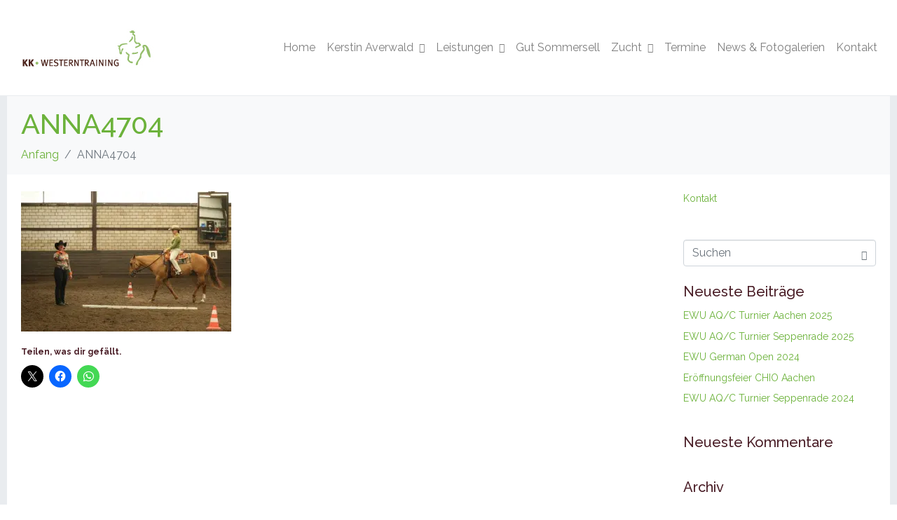

--- FILE ---
content_type: text/html; charset=UTF-8
request_url: https://www.kk-westerntraining.de/anna4704/
body_size: 13489
content:
<!DOCTYPE html><html lang="de"><head >	<meta charset="UTF-8" />
	<meta name="viewport" content="width=device-width, initial-scale=1" />
	<title>ANNA4704 &#8211; KK Westerntraining</title>
<meta name='robots' content='max-image-preview:large' />
<link rel='dns-prefetch' href='//www.kk-westerntraining.de' />
<link rel='dns-prefetch' href='//secure.gravatar.com' />
<link rel='dns-prefetch' href='//stats.wp.com' />
<link rel='dns-prefetch' href='//v0.wordpress.com' />
<link rel='preconnect' href='//i0.wp.com' />
<link rel="alternate" type="application/rss+xml" title="KK Westerntraining &raquo; Feed" href="https://www.kk-westerntraining.de/feed/" />
<link rel="alternate" type="application/rss+xml" title="KK Westerntraining &raquo; Kommentar-Feed" href="https://www.kk-westerntraining.de/comments/feed/" />
<link rel="alternate" type="application/rss+xml" title="KK Westerntraining &raquo; ANNA4704-Kommentar-Feed" href="https://www.kk-westerntraining.de/feed/?attachment_id=547" />
<link rel="alternate" title="oEmbed (JSON)" type="application/json+oembed" href="https://www.kk-westerntraining.de/wp-json/oembed/1.0/embed?url=https%3A%2F%2Fwww.kk-westerntraining.de%2Fanna4704%2F" />
<link rel="alternate" title="oEmbed (XML)" type="text/xml+oembed" href="https://www.kk-westerntraining.de/wp-json/oembed/1.0/embed?url=https%3A%2F%2Fwww.kk-westerntraining.de%2Fanna4704%2F&#038;format=xml" />
<style id='wp-img-auto-sizes-contain-inline-css' type='text/css'>
img:is([sizes=auto i],[sizes^="auto," i]){contain-intrinsic-size:3000px 1500px}
/*# sourceURL=wp-img-auto-sizes-contain-inline-css */
</style>
<link rel='stylesheet' id='font-awesome-5-all-css' href='https://www.kk-westerntraining.de/wp-content/plugins/elementor/assets/lib/font-awesome/css/all.min.css?ver=3.34.1' type='text/css' media='all' />
<link rel='stylesheet' id='font-awesome-4-shim-css' href='https://www.kk-westerntraining.de/wp-content/plugins/elementor/assets/lib/font-awesome/css/v4-shims.min.css?ver=3.34.1' type='text/css' media='all' />
<style id='wp-emoji-styles-inline-css' type='text/css'>

	img.wp-smiley, img.emoji {
		display: inline !important;
		border: none !important;
		box-shadow: none !important;
		height: 1em !important;
		width: 1em !important;
		margin: 0 0.07em !important;
		vertical-align: -0.1em !important;
		background: none !important;
		padding: 0 !important;
	}
/*# sourceURL=wp-emoji-styles-inline-css */
</style>
<link rel='stylesheet' id='wp-block-library-css' href='https://www.kk-westerntraining.de/wp-includes/css/dist/block-library/style.min.css?ver=6.9' type='text/css' media='all' />
<style id='wp-block-library-theme-inline-css' type='text/css'>
.wp-block-audio :where(figcaption){color:#555;font-size:13px;text-align:center}.is-dark-theme .wp-block-audio :where(figcaption){color:#ffffffa6}.wp-block-audio{margin:0 0 1em}.wp-block-code{border:1px solid #ccc;border-radius:4px;font-family:Menlo,Consolas,monaco,monospace;padding:.8em 1em}.wp-block-embed :where(figcaption){color:#555;font-size:13px;text-align:center}.is-dark-theme .wp-block-embed :where(figcaption){color:#ffffffa6}.wp-block-embed{margin:0 0 1em}.blocks-gallery-caption{color:#555;font-size:13px;text-align:center}.is-dark-theme .blocks-gallery-caption{color:#ffffffa6}:root :where(.wp-block-image figcaption){color:#555;font-size:13px;text-align:center}.is-dark-theme :root :where(.wp-block-image figcaption){color:#ffffffa6}.wp-block-image{margin:0 0 1em}.wp-block-pullquote{border-bottom:4px solid;border-top:4px solid;color:currentColor;margin-bottom:1.75em}.wp-block-pullquote :where(cite),.wp-block-pullquote :where(footer),.wp-block-pullquote__citation{color:currentColor;font-size:.8125em;font-style:normal;text-transform:uppercase}.wp-block-quote{border-left:.25em solid;margin:0 0 1.75em;padding-left:1em}.wp-block-quote cite,.wp-block-quote footer{color:currentColor;font-size:.8125em;font-style:normal;position:relative}.wp-block-quote:where(.has-text-align-right){border-left:none;border-right:.25em solid;padding-left:0;padding-right:1em}.wp-block-quote:where(.has-text-align-center){border:none;padding-left:0}.wp-block-quote.is-large,.wp-block-quote.is-style-large,.wp-block-quote:where(.is-style-plain){border:none}.wp-block-search .wp-block-search__label{font-weight:700}.wp-block-search__button{border:1px solid #ccc;padding:.375em .625em}:where(.wp-block-group.has-background){padding:1.25em 2.375em}.wp-block-separator.has-css-opacity{opacity:.4}.wp-block-separator{border:none;border-bottom:2px solid;margin-left:auto;margin-right:auto}.wp-block-separator.has-alpha-channel-opacity{opacity:1}.wp-block-separator:not(.is-style-wide):not(.is-style-dots){width:100px}.wp-block-separator.has-background:not(.is-style-dots){border-bottom:none;height:1px}.wp-block-separator.has-background:not(.is-style-wide):not(.is-style-dots){height:2px}.wp-block-table{margin:0 0 1em}.wp-block-table td,.wp-block-table th{word-break:normal}.wp-block-table :where(figcaption){color:#555;font-size:13px;text-align:center}.is-dark-theme .wp-block-table :where(figcaption){color:#ffffffa6}.wp-block-video :where(figcaption){color:#555;font-size:13px;text-align:center}.is-dark-theme .wp-block-video :where(figcaption){color:#ffffffa6}.wp-block-video{margin:0 0 1em}:root :where(.wp-block-template-part.has-background){margin-bottom:0;margin-top:0;padding:1.25em 2.375em}
/*# sourceURL=/wp-includes/css/dist/block-library/theme.min.css */
</style>
<style id='classic-theme-styles-inline-css' type='text/css'>
/*! This file is auto-generated */
.wp-block-button__link{color:#fff;background-color:#32373c;border-radius:9999px;box-shadow:none;text-decoration:none;padding:calc(.667em + 2px) calc(1.333em + 2px);font-size:1.125em}.wp-block-file__button{background:#32373c;color:#fff;text-decoration:none}
/*# sourceURL=/wp-includes/css/classic-themes.min.css */
</style>
<link rel='stylesheet' id='mediaelement-css' href='https://www.kk-westerntraining.de/wp-includes/js/mediaelement/mediaelementplayer-legacy.min.css?ver=4.2.17' type='text/css' media='all' />
<link rel='stylesheet' id='wp-mediaelement-css' href='https://www.kk-westerntraining.de/wp-includes/js/mediaelement/wp-mediaelement.min.css?ver=6.9' type='text/css' media='all' />
<style id='jetpack-sharing-buttons-style-inline-css' type='text/css'>
.jetpack-sharing-buttons__services-list{display:flex;flex-direction:row;flex-wrap:wrap;gap:0;list-style-type:none;margin:5px;padding:0}.jetpack-sharing-buttons__services-list.has-small-icon-size{font-size:12px}.jetpack-sharing-buttons__services-list.has-normal-icon-size{font-size:16px}.jetpack-sharing-buttons__services-list.has-large-icon-size{font-size:24px}.jetpack-sharing-buttons__services-list.has-huge-icon-size{font-size:36px}@media print{.jetpack-sharing-buttons__services-list{display:none!important}}.editor-styles-wrapper .wp-block-jetpack-sharing-buttons{gap:0;padding-inline-start:0}ul.jetpack-sharing-buttons__services-list.has-background{padding:1.25em 2.375em}
/*# sourceURL=https://www.kk-westerntraining.de/wp-content/plugins/jetpack/_inc/blocks/sharing-buttons/view.css */
</style>
<style id='global-styles-inline-css' type='text/css'>
:root{--wp--preset--aspect-ratio--square: 1;--wp--preset--aspect-ratio--4-3: 4/3;--wp--preset--aspect-ratio--3-4: 3/4;--wp--preset--aspect-ratio--3-2: 3/2;--wp--preset--aspect-ratio--2-3: 2/3;--wp--preset--aspect-ratio--16-9: 16/9;--wp--preset--aspect-ratio--9-16: 9/16;--wp--preset--color--black: #000000;--wp--preset--color--cyan-bluish-gray: #abb8c3;--wp--preset--color--white: #ffffff;--wp--preset--color--pale-pink: #f78da7;--wp--preset--color--vivid-red: #cf2e2e;--wp--preset--color--luminous-vivid-orange: #ff6900;--wp--preset--color--luminous-vivid-amber: #fcb900;--wp--preset--color--light-green-cyan: #7bdcb5;--wp--preset--color--vivid-green-cyan: #00d084;--wp--preset--color--pale-cyan-blue: #8ed1fc;--wp--preset--color--vivid-cyan-blue: #0693e3;--wp--preset--color--vivid-purple: #9b51e0;--wp--preset--gradient--vivid-cyan-blue-to-vivid-purple: linear-gradient(135deg,rgb(6,147,227) 0%,rgb(155,81,224) 100%);--wp--preset--gradient--light-green-cyan-to-vivid-green-cyan: linear-gradient(135deg,rgb(122,220,180) 0%,rgb(0,208,130) 100%);--wp--preset--gradient--luminous-vivid-amber-to-luminous-vivid-orange: linear-gradient(135deg,rgb(252,185,0) 0%,rgb(255,105,0) 100%);--wp--preset--gradient--luminous-vivid-orange-to-vivid-red: linear-gradient(135deg,rgb(255,105,0) 0%,rgb(207,46,46) 100%);--wp--preset--gradient--very-light-gray-to-cyan-bluish-gray: linear-gradient(135deg,rgb(238,238,238) 0%,rgb(169,184,195) 100%);--wp--preset--gradient--cool-to-warm-spectrum: linear-gradient(135deg,rgb(74,234,220) 0%,rgb(151,120,209) 20%,rgb(207,42,186) 40%,rgb(238,44,130) 60%,rgb(251,105,98) 80%,rgb(254,248,76) 100%);--wp--preset--gradient--blush-light-purple: linear-gradient(135deg,rgb(255,206,236) 0%,rgb(152,150,240) 100%);--wp--preset--gradient--blush-bordeaux: linear-gradient(135deg,rgb(254,205,165) 0%,rgb(254,45,45) 50%,rgb(107,0,62) 100%);--wp--preset--gradient--luminous-dusk: linear-gradient(135deg,rgb(255,203,112) 0%,rgb(199,81,192) 50%,rgb(65,88,208) 100%);--wp--preset--gradient--pale-ocean: linear-gradient(135deg,rgb(255,245,203) 0%,rgb(182,227,212) 50%,rgb(51,167,181) 100%);--wp--preset--gradient--electric-grass: linear-gradient(135deg,rgb(202,248,128) 0%,rgb(113,206,126) 100%);--wp--preset--gradient--midnight: linear-gradient(135deg,rgb(2,3,129) 0%,rgb(40,116,252) 100%);--wp--preset--font-size--small: 13px;--wp--preset--font-size--medium: 20px;--wp--preset--font-size--large: 36px;--wp--preset--font-size--x-large: 42px;--wp--preset--spacing--20: 0.44rem;--wp--preset--spacing--30: 0.67rem;--wp--preset--spacing--40: 1rem;--wp--preset--spacing--50: 1.5rem;--wp--preset--spacing--60: 2.25rem;--wp--preset--spacing--70: 3.38rem;--wp--preset--spacing--80: 5.06rem;--wp--preset--shadow--natural: 6px 6px 9px rgba(0, 0, 0, 0.2);--wp--preset--shadow--deep: 12px 12px 50px rgba(0, 0, 0, 0.4);--wp--preset--shadow--sharp: 6px 6px 0px rgba(0, 0, 0, 0.2);--wp--preset--shadow--outlined: 6px 6px 0px -3px rgb(255, 255, 255), 6px 6px rgb(0, 0, 0);--wp--preset--shadow--crisp: 6px 6px 0px rgb(0, 0, 0);}:where(.is-layout-flex){gap: 0.5em;}:where(.is-layout-grid){gap: 0.5em;}body .is-layout-flex{display: flex;}.is-layout-flex{flex-wrap: wrap;align-items: center;}.is-layout-flex > :is(*, div){margin: 0;}body .is-layout-grid{display: grid;}.is-layout-grid > :is(*, div){margin: 0;}:where(.wp-block-columns.is-layout-flex){gap: 2em;}:where(.wp-block-columns.is-layout-grid){gap: 2em;}:where(.wp-block-post-template.is-layout-flex){gap: 1.25em;}:where(.wp-block-post-template.is-layout-grid){gap: 1.25em;}.has-black-color{color: var(--wp--preset--color--black) !important;}.has-cyan-bluish-gray-color{color: var(--wp--preset--color--cyan-bluish-gray) !important;}.has-white-color{color: var(--wp--preset--color--white) !important;}.has-pale-pink-color{color: var(--wp--preset--color--pale-pink) !important;}.has-vivid-red-color{color: var(--wp--preset--color--vivid-red) !important;}.has-luminous-vivid-orange-color{color: var(--wp--preset--color--luminous-vivid-orange) !important;}.has-luminous-vivid-amber-color{color: var(--wp--preset--color--luminous-vivid-amber) !important;}.has-light-green-cyan-color{color: var(--wp--preset--color--light-green-cyan) !important;}.has-vivid-green-cyan-color{color: var(--wp--preset--color--vivid-green-cyan) !important;}.has-pale-cyan-blue-color{color: var(--wp--preset--color--pale-cyan-blue) !important;}.has-vivid-cyan-blue-color{color: var(--wp--preset--color--vivid-cyan-blue) !important;}.has-vivid-purple-color{color: var(--wp--preset--color--vivid-purple) !important;}.has-black-background-color{background-color: var(--wp--preset--color--black) !important;}.has-cyan-bluish-gray-background-color{background-color: var(--wp--preset--color--cyan-bluish-gray) !important;}.has-white-background-color{background-color: var(--wp--preset--color--white) !important;}.has-pale-pink-background-color{background-color: var(--wp--preset--color--pale-pink) !important;}.has-vivid-red-background-color{background-color: var(--wp--preset--color--vivid-red) !important;}.has-luminous-vivid-orange-background-color{background-color: var(--wp--preset--color--luminous-vivid-orange) !important;}.has-luminous-vivid-amber-background-color{background-color: var(--wp--preset--color--luminous-vivid-amber) !important;}.has-light-green-cyan-background-color{background-color: var(--wp--preset--color--light-green-cyan) !important;}.has-vivid-green-cyan-background-color{background-color: var(--wp--preset--color--vivid-green-cyan) !important;}.has-pale-cyan-blue-background-color{background-color: var(--wp--preset--color--pale-cyan-blue) !important;}.has-vivid-cyan-blue-background-color{background-color: var(--wp--preset--color--vivid-cyan-blue) !important;}.has-vivid-purple-background-color{background-color: var(--wp--preset--color--vivid-purple) !important;}.has-black-border-color{border-color: var(--wp--preset--color--black) !important;}.has-cyan-bluish-gray-border-color{border-color: var(--wp--preset--color--cyan-bluish-gray) !important;}.has-white-border-color{border-color: var(--wp--preset--color--white) !important;}.has-pale-pink-border-color{border-color: var(--wp--preset--color--pale-pink) !important;}.has-vivid-red-border-color{border-color: var(--wp--preset--color--vivid-red) !important;}.has-luminous-vivid-orange-border-color{border-color: var(--wp--preset--color--luminous-vivid-orange) !important;}.has-luminous-vivid-amber-border-color{border-color: var(--wp--preset--color--luminous-vivid-amber) !important;}.has-light-green-cyan-border-color{border-color: var(--wp--preset--color--light-green-cyan) !important;}.has-vivid-green-cyan-border-color{border-color: var(--wp--preset--color--vivid-green-cyan) !important;}.has-pale-cyan-blue-border-color{border-color: var(--wp--preset--color--pale-cyan-blue) !important;}.has-vivid-cyan-blue-border-color{border-color: var(--wp--preset--color--vivid-cyan-blue) !important;}.has-vivid-purple-border-color{border-color: var(--wp--preset--color--vivid-purple) !important;}.has-vivid-cyan-blue-to-vivid-purple-gradient-background{background: var(--wp--preset--gradient--vivid-cyan-blue-to-vivid-purple) !important;}.has-light-green-cyan-to-vivid-green-cyan-gradient-background{background: var(--wp--preset--gradient--light-green-cyan-to-vivid-green-cyan) !important;}.has-luminous-vivid-amber-to-luminous-vivid-orange-gradient-background{background: var(--wp--preset--gradient--luminous-vivid-amber-to-luminous-vivid-orange) !important;}.has-luminous-vivid-orange-to-vivid-red-gradient-background{background: var(--wp--preset--gradient--luminous-vivid-orange-to-vivid-red) !important;}.has-very-light-gray-to-cyan-bluish-gray-gradient-background{background: var(--wp--preset--gradient--very-light-gray-to-cyan-bluish-gray) !important;}.has-cool-to-warm-spectrum-gradient-background{background: var(--wp--preset--gradient--cool-to-warm-spectrum) !important;}.has-blush-light-purple-gradient-background{background: var(--wp--preset--gradient--blush-light-purple) !important;}.has-blush-bordeaux-gradient-background{background: var(--wp--preset--gradient--blush-bordeaux) !important;}.has-luminous-dusk-gradient-background{background: var(--wp--preset--gradient--luminous-dusk) !important;}.has-pale-ocean-gradient-background{background: var(--wp--preset--gradient--pale-ocean) !important;}.has-electric-grass-gradient-background{background: var(--wp--preset--gradient--electric-grass) !important;}.has-midnight-gradient-background{background: var(--wp--preset--gradient--midnight) !important;}.has-small-font-size{font-size: var(--wp--preset--font-size--small) !important;}.has-medium-font-size{font-size: var(--wp--preset--font-size--medium) !important;}.has-large-font-size{font-size: var(--wp--preset--font-size--large) !important;}.has-x-large-font-size{font-size: var(--wp--preset--font-size--x-large) !important;}
:where(.wp-block-post-template.is-layout-flex){gap: 1.25em;}:where(.wp-block-post-template.is-layout-grid){gap: 1.25em;}
:where(.wp-block-term-template.is-layout-flex){gap: 1.25em;}:where(.wp-block-term-template.is-layout-grid){gap: 1.25em;}
:where(.wp-block-columns.is-layout-flex){gap: 2em;}:where(.wp-block-columns.is-layout-grid){gap: 2em;}
:root :where(.wp-block-pullquote){font-size: 1.5em;line-height: 1.6;}
/*# sourceURL=global-styles-inline-css */
</style>
<link rel='stylesheet' id='contact-form-7-css' href='https://www.kk-westerntraining.de/wp-content/plugins/contact-form-7/includes/css/styles.css?ver=6.1.4' type='text/css' media='all' />
<link rel='stylesheet' id='jupiterx-popups-animation-css' href='https://www.kk-westerntraining.de/wp-content/plugins/jupiterx-core/includes/extensions/raven/assets/lib/animate/animate.min.css?ver=4.13.0' type='text/css' media='all' />
<link rel='stylesheet' id='jupiterx-css' href='https://www.kk-westerntraining.de/wp-content/uploads/jupiterx/compiler/jupiterx/81d63c5.css?ver=4.13.0' type='text/css' media='all' />
<link rel='stylesheet' id='jupiterx-elements-dynamic-styles-css' href='https://www.kk-westerntraining.de/wp-content/uploads/jupiterx/compiler/jupiterx-elements-dynamic-styles/1f3dde4.css?ver=4.13.0' type='text/css' media='all' />
<link rel='stylesheet' id='elementor-frontend-css' href='https://www.kk-westerntraining.de/wp-content/plugins/elementor/assets/css/frontend.min.css?ver=3.34.1' type='text/css' media='all' />
<link rel='stylesheet' id='font-awesome-css' href='https://www.kk-westerntraining.de/wp-content/plugins/elementor/assets/lib/font-awesome/css/font-awesome.min.css?ver=4.7.0' type='text/css' media='all' />
<link rel='stylesheet' id='jupiterx-core-raven-frontend-css' href='https://www.kk-westerntraining.de/wp-content/plugins/jupiterx-core/includes/extensions/raven/assets/css/frontend.min.css?ver=6.9' type='text/css' media='all' />
<link rel='stylesheet' id='elementor-post-1541-css' href='https://www.kk-westerntraining.de/wp-content/uploads/elementor/css/post-1541.css?ver=1768714475' type='text/css' media='all' />
<link rel='stylesheet' id='amelia-elementor-widget-font-css' href='https://www.kk-westerntraining.de/wp-content/plugins/ameliabooking/public/css/frontend/elementor.css?ver=9.0.1' type='text/css' media='all' />
<link rel='stylesheet' id='flatpickr-css' href='https://www.kk-westerntraining.de/wp-content/plugins/elementor/assets/lib/flatpickr/flatpickr.min.css?ver=4.6.13' type='text/css' media='all' />
<link rel='stylesheet' id='sharedaddy-css' href='https://www.kk-westerntraining.de/wp-content/plugins/jetpack/modules/sharedaddy/sharing.css?ver=15.4' type='text/css' media='all' />
<link rel='stylesheet' id='social-logos-css' href='https://www.kk-westerntraining.de/wp-content/plugins/jetpack/_inc/social-logos/social-logos.min.css?ver=15.4' type='text/css' media='all' />
<link rel='stylesheet' id='elementor-gf-local-raleway-css' href='http://www.kk-westerntraining.de/wp-content/uploads/elementor/google-fonts/css/raleway.css?ver=1742232895' type='text/css' media='all' />
<link rel='stylesheet' id='elementor-gf-local-robotoslab-css' href='http://www.kk-westerntraining.de/wp-content/uploads/elementor/google-fonts/css/robotoslab.css?ver=1742232898' type='text/css' media='all' />
<link rel='stylesheet' id='elementor-gf-local-roboto-css' href='http://www.kk-westerntraining.de/wp-content/uploads/elementor/google-fonts/css/roboto.css?ver=1742232905' type='text/css' media='all' />
<script type="text/javascript" src="https://www.kk-westerntraining.de/wp-content/plugins/elementor/assets/lib/font-awesome/js/v4-shims.min.js?ver=3.34.1" id="font-awesome-4-shim-js"></script>
<script type="text/javascript" src="https://www.kk-westerntraining.de/wp-includes/js/jquery/jquery.min.js?ver=3.7.1" id="jquery-core-js"></script>
<script type="text/javascript" src="https://www.kk-westerntraining.de/wp-includes/js/jquery/jquery-migrate.min.js?ver=3.4.1" id="jquery-migrate-js"></script>
<script type="text/javascript" src="https://www.kk-westerntraining.de/wp-content/themes/jupiterx/lib/admin/assets/lib/webfont/webfont.min.js?ver=1.6.26" id="jupiterx-webfont-js"></script>
<script type="text/javascript" id="jupiterx-webfont-js-after">
/* <![CDATA[ */
WebFont.load({
				google: {
					families: ['Raleway:100,200,300,400,500,600,700,800,900,100italic,200italic,300italic,400italic,500italic,600italic,700italic,800italic,900italic']
				}
			});
//# sourceURL=jupiterx-webfont-js-after
/* ]]> */
</script>
<script type="text/javascript" src="https://www.kk-westerntraining.de/wp-content/themes/jupiterx/lib/assets/dist/js/utils.min.js?ver=4.13.0" id="jupiterx-utils-js"></script>
<script></script><link rel="https://api.w.org/" href="https://www.kk-westerntraining.de/wp-json/" /><link rel="alternate" title="JSON" type="application/json" href="https://www.kk-westerntraining.de/wp-json/wp/v2/media/547" /><link rel="EditURI" type="application/rsd+xml" title="RSD" href="https://www.kk-westerntraining.de/xmlrpc.php?rsd" />
<meta name="generator" content="WordPress 6.9" />
<link rel="canonical" href="https://www.kk-westerntraining.de/anna4704/" />
<link rel='shortlink' href='https://wp.me/aai6el-8P' />
	<style>img#wpstats{display:none}</style>
		<meta name="generator" content="Elementor 3.34.1; features: e_font_icon_svg, additional_custom_breakpoints; settings: css_print_method-external, google_font-enabled, font_display-swap">
<style type="text/css">.recentcomments a{display:inline !important;padding:0 !important;margin:0 !important;}</style>			<style>
				.e-con.e-parent:nth-of-type(n+4):not(.e-lazyloaded):not(.e-no-lazyload),
				.e-con.e-parent:nth-of-type(n+4):not(.e-lazyloaded):not(.e-no-lazyload) * {
					background-image: none !important;
				}
				@media screen and (max-height: 1024px) {
					.e-con.e-parent:nth-of-type(n+3):not(.e-lazyloaded):not(.e-no-lazyload),
					.e-con.e-parent:nth-of-type(n+3):not(.e-lazyloaded):not(.e-no-lazyload) * {
						background-image: none !important;
					}
				}
				@media screen and (max-height: 640px) {
					.e-con.e-parent:nth-of-type(n+2):not(.e-lazyloaded):not(.e-no-lazyload),
					.e-con.e-parent:nth-of-type(n+2):not(.e-lazyloaded):not(.e-no-lazyload) * {
						background-image: none !important;
					}
				}
			</style>
			<meta name="generator" content="Powered by WPBakery Page Builder - drag and drop page builder for WordPress."/>

<!-- Jetpack Open Graph Tags -->
<meta property="og:type" content="article" />
<meta property="og:title" content="ANNA4704" />
<meta property="og:url" content="https://www.kk-westerntraining.de/anna4704/" />
<meta property="og:description" content="Besuche den Beitrag für mehr Info." />
<meta property="article:published_time" content="2018-09-18T21:17:19+00:00" />
<meta property="article:modified_time" content="2018-09-18T21:17:33+00:00" />
<meta property="og:site_name" content="KK Westerntraining" />
<meta property="og:image" content="https://www.kk-westerntraining.de/wp-content/uploads/2018/09/ANNA4704.jpg" />
<meta property="og:image:alt" content="" />
<meta property="og:locale" content="de_DE" />
<meta name="twitter:text:title" content="ANNA4704" />
<meta name="twitter:image" content="https://i0.wp.com/www.kk-westerntraining.de/wp-content/uploads/2018/09/ANNA4704.jpg?fit=800%2C533&#038;ssl=1&#038;w=640" />
<meta name="twitter:card" content="summary_large_image" />
<meta name="twitter:description" content="Besuche den Beitrag für mehr Info." />

<!-- End Jetpack Open Graph Tags -->
<link rel="icon" href="https://i0.wp.com/www.kk-westerntraining.de/wp-content/uploads/2018/08/KK_W_Logo_icon.jpg?fit=22%2C32&#038;ssl=1" sizes="32x32" />
<link rel="icon" href="https://i0.wp.com/www.kk-westerntraining.de/wp-content/uploads/2018/08/KK_W_Logo_icon.jpg?fit=49%2C70&#038;ssl=1" sizes="192x192" />
<link rel="apple-touch-icon" href="https://i0.wp.com/www.kk-westerntraining.de/wp-content/uploads/2018/08/KK_W_Logo_icon.jpg?fit=49%2C70&#038;ssl=1" />
<meta name="msapplication-TileImage" content="https://i0.wp.com/www.kk-westerntraining.de/wp-content/uploads/2018/08/KK_W_Logo_icon.jpg?fit=49%2C70&#038;ssl=1" />
<noscript><style> .wpb_animate_when_almost_visible { opacity: 1; }</style></noscript></head><body class="attachment wp-singular attachment-template-default single single-attachment postid-547 attachmentid-547 attachment-jpeg wp-theme-jupiterx no-js wpb-js-composer js-comp-ver-8.7.2 vc_responsive elementor-default elementor-kit-1541 jupiterx-has-border" itemscope="itemscope" itemtype="http://schema.org/WebPage"><a class="jupiterx-a11y jupiterx-a11y-skip-navigation-link" href="#jupiterx-main">Skip to content</a><div class="jupiterx-site jupiterx-site-main-border"><header class="jupiterx-header" data-jupiterx-settings="{&quot;breakpoint&quot;:&quot;767.98&quot;,&quot;behavior&quot;:&quot;&quot;}" role="banner" itemscope="itemscope" itemtype="http://schema.org/WPHeader"><nav class="jupiterx-site-navbar navbar navbar-expand-md navbar-light jupiterx-navbar-desktop-left jupiterx-navbar-tablet-left jupiterx-navbar-mobile-left" role="navigation" itemscope="itemscope" itemtype="http://schema.org/SiteNavigationElement"><div class="container"><div class="jupiterx-navbar-brand"><a href="https://www.kk-westerntraining.de" class="jupiterx-navbar-brand-link navbar-brand" rel="home" itemprop="headline"><img src="http://www.kk-westerntraining.de/wp-content/uploads/2018/08/KK_W_Logo_Farbe.jpg" class="jupiterx-navbar-brand-img" alt=""></a></div><button class="jupiterx-navbar-toggler navbar-toggler" type="button" data-toggle="collapse" data-target="#jupiterxSiteNavbar" aria-controls="jupiterxSiteNavbar" aria-expanded="false" aria-label="Navigation umschalten"><span class="navbar-toggler-icon"></span></button><div class="collapse navbar-collapse" id="jupiterxSiteNavbar"><div class="menu-header-container"><ul id="menu-header" class="jupiterx-nav-primary navbar-nav"><li id="menu-item-58" class="menu-item menu-item-type-post_type menu-item-object-page menu-item-home menu-item-58 nav-item"><a href="https://www.kk-westerntraining.de/" class="nav-link" id="menu-item-link-58">Home</a></li>
<li id="menu-item-29" class="menu-item menu-item-type-post_type menu-item-object-page menu-item-has-children menu-item-29 nav-item dropdown"><a href="https://www.kk-westerntraining.de/kerstin-averwald/" class="nav-link dropdown-toggle" id="menu-item-link-29">Kerstin Averwald<i class="dropdown-toggle-icon jupiterx-icon-angle-down"></i></a>
<ul  class="sub-menu dropdown-menu" aria-labelledby="navbar-dropdown-menu-link-29">
	<li id="menu-item-66" class="menu-item menu-item-type-post_type menu-item-object-page menu-item-66 nav-item"><a href="https://www.kk-westerntraining.de/kerstin-averwald/philosophie/" class="dropdown-item" id="menu-item-link-66">Philosophie</a></li>
	<li id="menu-item-69" class="menu-item menu-item-type-post_type menu-item-object-page menu-item-69 nav-item"><a href="https://www.kk-westerntraining.de/kerstin-averwald/erfolge/" class="dropdown-item" id="menu-item-link-69">Erfolge</a></li>
	<li id="menu-item-1296" class="menu-item menu-item-type-post_type menu-item-object-page menu-item-1296 nav-item"><a href="https://www.kk-westerntraining.de/kerstin-averwald/reit-und-lehrpferde/" class="dropdown-item" id="menu-item-link-1296">Reit- und Lehrpferde</a></li>
</ul>
</li>
<li id="menu-item-72" class="menu-item menu-item-type-post_type menu-item-object-page menu-item-has-children menu-item-72 nav-item dropdown"><a href="https://www.kk-westerntraining.de/leistungen/" class="nav-link dropdown-toggle" id="menu-item-link-72">Leistungen<i class="dropdown-toggle-icon jupiterx-icon-angle-down"></i></a>
<ul  class="sub-menu dropdown-menu" aria-labelledby="navbar-dropdown-menu-link-72">
	<li id="menu-item-75" class="menu-item menu-item-type-post_type menu-item-object-page menu-item-75 nav-item"><a href="https://www.kk-westerntraining.de/leistungen/reitunterricht/" class="dropdown-item" id="menu-item-link-75">Reitunterricht</a></li>
	<li id="menu-item-78" class="menu-item menu-item-type-post_type menu-item-object-page menu-item-78 nav-item"><a href="https://www.kk-westerntraining.de/leistungen/geitner-training/" class="dropdown-item" id="menu-item-link-78">Geitner-Training</a></li>
	<li id="menu-item-308" class="menu-item menu-item-type-post_type menu-item-object-page menu-item-308 nav-item"><a href="https://www.kk-westerntraining.de/leistungen/sitzschulung/" class="dropdown-item" id="menu-item-link-308">Sitzschulung</a></li>
	<li id="menu-item-81" class="menu-item menu-item-type-post_type menu-item-object-page menu-item-81 nav-item"><a href="https://www.kk-westerntraining.de/natural-horsemanship/" class="dropdown-item" id="menu-item-link-81">Natural Horsemanship</a></li>
	<li id="menu-item-84" class="menu-item menu-item-type-post_type menu-item-object-page menu-item-84 nav-item"><a href="https://www.kk-westerntraining.de/apo-lehrgaenge/" class="dropdown-item" id="menu-item-link-84">APO-Lehrgänge</a></li>
	<li id="menu-item-87" class="menu-item menu-item-type-post_type menu-item-object-page menu-item-87 nav-item"><a href="https://www.kk-westerntraining.de/prueferin-bp-wra-ta/" class="dropdown-item" id="menu-item-link-87">Prüferin BP, WRA &#038; TA</a></li>
	<li id="menu-item-285" class="menu-item menu-item-type-post_type menu-item-object-page menu-item-285 nav-item"><a href="https://www.kk-westerntraining.de/leistungen/neurokinetic-practitioner/" class="dropdown-item" id="menu-item-link-285">Neurokinetic Practitioner®</a></li>
	<li id="menu-item-533" class="menu-item menu-item-type-post_type menu-item-object-page menu-item-533 nav-item"><a href="https://www.kk-westerntraining.de/leistungen/kindergeburtstage/" class="dropdown-item" id="menu-item-link-533">Kindergeburtstage</a></li>
	<li id="menu-item-93" class="menu-item menu-item-type-post_type menu-item-object-page menu-item-93 nav-item"><a href="https://www.kk-westerntraining.de/leistungen/preise/" class="dropdown-item" id="menu-item-link-93">Preise</a></li>
</ul>
</li>
<li id="menu-item-90" class="menu-item menu-item-type-post_type menu-item-object-page menu-item-90 nav-item"><a href="https://www.kk-westerntraining.de/gut-sommersell/" class="nav-link" id="menu-item-link-90">Gut Sommersell</a></li>
<li id="menu-item-1223" class="menu-item menu-item-type-post_type menu-item-object-page menu-item-has-children menu-item-1223 nav-item dropdown"><a href="https://www.kk-westerntraining.de/zucht/" class="nav-link dropdown-toggle" id="menu-item-link-1223">Zucht<i class="dropdown-toggle-icon jupiterx-icon-angle-down"></i></a>
<ul  class="sub-menu dropdown-menu" aria-labelledby="navbar-dropdown-menu-link-1223">
	<li id="menu-item-1224" class="menu-item menu-item-type-post_type menu-item-object-page menu-item-1224 nav-item"><a href="https://www.kk-westerntraining.de/zucht/golden-twist-n-step/" class="dropdown-item" id="menu-item-link-1224">Golden Twist N Step</a></li>
	<li id="menu-item-1232" class="menu-item menu-item-type-post_type menu-item-object-page menu-item-1232 nav-item"><a href="https://www.kk-westerntraining.de/zucht/zuchtstuten/" class="dropdown-item" id="menu-item-link-1232">Zuchtstuten</a></li>
	<li id="menu-item-1231" class="menu-item menu-item-type-post_type menu-item-object-page menu-item-1231 nav-item"><a href="https://www.kk-westerntraining.de/zucht/nachzucht/" class="dropdown-item" id="menu-item-link-1231">Nachzucht</a></li>
</ul>
</li>
<li id="menu-item-1532" class="menu-item menu-item-type-post_type menu-item-object-page menu-item-1532 nav-item"><a href="https://www.kk-westerntraining.de/termine/" class="nav-link" id="menu-item-link-1532">Termine</a></li>
<li id="menu-item-309" class="menu-item menu-item-type-post_type menu-item-object-page menu-item-309 nav-item"><a href="https://www.kk-westerntraining.de/news/" class="nav-link" id="menu-item-link-309">News &#038; Fotogalerien</a></li>
<li id="menu-item-1539" class="menu-item menu-item-type-post_type menu-item-object-page menu-item-1539 nav-item"><a href="https://www.kk-westerntraining.de/kontakt/" class="nav-link" id="menu-item-link-1539">Kontakt</a></li>
</ul></div><form class="jupiterx-search-form form-inline" method="get" action="https://www.kk-westerntraining.de/" role="search"><input class="form-control" type="search" placeholder="Suchen" value="" name="s"/><button class="btn jupiterx-icon-search-1"></button></form></div><div class="jupiterx-navbar-content"></div></div></nav></header><main id="jupiterx-main" class="jupiterx-main"><div class="jupiterx-main-header"><div class="container"><h1 class="jupiterx-main-header-post-title" itemprop="headline">ANNA4704</h1><ol class="breadcrumb" itemscope="itemscope" itemtype="http://schema.org/BreadcrumbList"><li class="breadcrumb-item" itemprop="itemListElement" itemtype="http://schema.org/ListItem" itemscope="itemscope"><a href="https://www.kk-westerntraining.de" itemprop="item"><span itemprop="name">Anfang</span></a><meta itemprop="position" content="1"/></li><li class="breadcrumb-item active" aria-current="page" itemprop="itemListElement" itemtype="http://schema.org/ListItem" itemscope="itemscope"><span itemprop="name">ANNA4704</span><meta itemprop="position" content="2"/></li></ol></div></div><div class="jupiterx-main-content"><div class="container"><div class="row"><div id="jupiterx-primary" class="jupiterx-primary col-lg-9"><div class="jupiterx-content" role="main" itemprop="mainEntityOfPage"><article id="547" class="jupiterx-post post-547 attachment type-attachment status-inherit hentry" itemscope="itemscope" itemtype="http://schema.org/CreativeWork"><header class="jupiterx-post-header"></header><div class="jupiterx-post-body" itemprop="articleBody"><div class="jupiterx-post-content clearfix" itemprop="text"><p class="attachment"><a href="https://i0.wp.com/www.kk-westerntraining.de/wp-content/uploads/2018/09/ANNA4704.jpg?ssl=1"><img fetchpriority="high" decoding="async" width="300" height="200" src="https://i0.wp.com/www.kk-westerntraining.de/wp-content/uploads/2018/09/ANNA4704.jpg?fit=300%2C200&amp;ssl=1" class="attachment-medium size-medium" alt="" srcset="https://i0.wp.com/www.kk-westerntraining.de/wp-content/uploads/2018/09/ANNA4704.jpg?w=800&amp;ssl=1 800w, https://i0.wp.com/www.kk-westerntraining.de/wp-content/uploads/2018/09/ANNA4704.jpg?resize=300%2C200&amp;ssl=1 300w, https://i0.wp.com/www.kk-westerntraining.de/wp-content/uploads/2018/09/ANNA4704.jpg?resize=768%2C512&amp;ssl=1 768w, https://i0.wp.com/www.kk-westerntraining.de/wp-content/uploads/2018/09/ANNA4704.jpg?resize=600%2C400&amp;ssl=1 600w" sizes="(max-width: 300px) 100vw, 300px" data-attachment-id="547" data-permalink="https://www.kk-westerntraining.de/anna4704/" data-orig-file="https://i0.wp.com/www.kk-westerntraining.de/wp-content/uploads/2018/09/ANNA4704.jpg?fit=800%2C533&amp;ssl=1" data-orig-size="800,533" data-comments-opened="1" data-image-meta="{&quot;aperture&quot;:&quot;0&quot;,&quot;credit&quot;:&quot;&quot;,&quot;camera&quot;:&quot;&quot;,&quot;caption&quot;:&quot;&quot;,&quot;created_timestamp&quot;:&quot;0&quot;,&quot;copyright&quot;:&quot;&quot;,&quot;focal_length&quot;:&quot;0&quot;,&quot;iso&quot;:&quot;0&quot;,&quot;shutter_speed&quot;:&quot;0&quot;,&quot;title&quot;:&quot;&quot;,&quot;orientation&quot;:&quot;0&quot;}" data-image-title="ANNA4704" data-image-description="" data-image-caption="" data-medium-file="https://i0.wp.com/www.kk-westerntraining.de/wp-content/uploads/2018/09/ANNA4704.jpg?fit=300%2C200&amp;ssl=1" data-large-file="https://i0.wp.com/www.kk-westerntraining.de/wp-content/uploads/2018/09/ANNA4704.jpg?fit=800%2C533&amp;ssl=1" /></a></p>
<div class="sharedaddy sd-sharing-enabled"><div class="robots-nocontent sd-block sd-social sd-social-icon sd-sharing"><h3 class="sd-title">Teilen, was dir gefällt.</h3><div class="sd-content"><ul><li class="share-twitter"><a rel="nofollow noopener noreferrer"
				data-shared="sharing-twitter-547"
				class="share-twitter sd-button share-icon no-text"
				href="https://www.kk-westerntraining.de/anna4704/?share=twitter"
				target="_blank"
				aria-labelledby="sharing-twitter-547"
				>
				<span id="sharing-twitter-547" hidden>Klicke, um auf X zu teilen (Wird in neuem Fenster geöffnet)</span>
				<span>X</span>
			</a></li><li class="share-facebook"><a rel="nofollow noopener noreferrer"
				data-shared="sharing-facebook-547"
				class="share-facebook sd-button share-icon no-text"
				href="https://www.kk-westerntraining.de/anna4704/?share=facebook"
				target="_blank"
				aria-labelledby="sharing-facebook-547"
				>
				<span id="sharing-facebook-547" hidden>Klick, um auf Facebook zu teilen (Wird in neuem Fenster geöffnet)</span>
				<span>Facebook</span>
			</a></li><li class="share-jetpack-whatsapp"><a rel="nofollow noopener noreferrer"
				data-shared="sharing-whatsapp-547"
				class="share-jetpack-whatsapp sd-button share-icon no-text"
				href="https://www.kk-westerntraining.de/anna4704/?share=jetpack-whatsapp"
				target="_blank"
				aria-labelledby="sharing-whatsapp-547"
				>
				<span id="sharing-whatsapp-547" hidden>Klicken, um auf WhatsApp zu teilen (Wird in neuem Fenster geöffnet)</span>
				<span>WhatsApp</span>
			</a></li><li class="share-end"></li></ul></div></div></div></div></div></article></div></div><aside class="jupiterx-sidebar jupiterx-secondary col-lg-3" role="complementary" itemscope="itemscope" itemtype="http://schema.org/WPSideBar"><style >.jupiterx-widget-nav-menu-horizontal > .menu-item{margin-right:px}</style><div id="nav_menu-2" class="jupiterx-widget widget_nav_menu nav_menu-2 widget_nav_menu"><div class="jupiterx-widget-content"><div class="menu-top-menue-container"><ul id="menu-top-menue" class="jupiterx-widget-nav-menu-horizontal"><li id="menu-item-110" class="menu-item menu-item-type-post_type menu-item-object-page menu-item-110"><a href="https://www.kk-westerntraining.de/kontakt/">Kontakt</a></li>
</ul></div></div></div><span class="jupiterx-widget-divider"></span><div id="search-2" class="jupiterx-widget widget_search search-2 widget_search"><div class="jupiterx-widget-content"><form class="jupiterx-search-form form-inline" method="get" action="https://www.kk-westerntraining.de/" role="search"><input class="form-control" type="search" placeholder="Suchen" value="" name="s"/><button class="btn jupiterx-icon-search-1"></button></form></div></div><span class="jupiterx-widget-divider"></span><div id="recent-posts-2" class="jupiterx-widget widget_recent-posts recent-posts-2 widget_recent_entries"><h3 class="card-title">Neueste Beiträge</h3><div class="jupiterx-widget-content">
		
		
		<ul>
											<li>
					<a href="https://www.kk-westerntraining.de/ewu-aq-c-turnier-aachen-2025/">EWU AQ/C Turnier Aachen 2025</a>
									</li>
											<li>
					<a href="https://www.kk-westerntraining.de/ewu-aq-c-turnier-seppenrade-2025/">EWU AQ/C Turnier Seppenrade 2025</a>
									</li>
											<li>
					<a href="https://www.kk-westerntraining.de/ewu-german-open-2024/">EWU German Open 2024</a>
									</li>
											<li>
					<a href="https://www.kk-westerntraining.de/eroeffnungsfeier-chio-aachen/">Eröffnungsfeier CHIO Aachen</a>
									</li>
											<li>
					<a href="https://www.kk-westerntraining.de/ewu-aq-c-turnier-seppenrade-2024/">EWU AQ/C Turnier Seppenrade 2024</a>
									</li>
					</ul>

		</div></div><span class="jupiterx-widget-divider"></span><div id="recent-comments-2" class="jupiterx-widget widget_recent-comments recent-comments-2 widget_recent_comments"><h3 class="card-title">Neueste Kommentare</h3><div class="jupiterx-widget-content"><ul id="recentcomments"></ul></div></div><span class="jupiterx-widget-divider"></span><div id="archives-2" class="jupiterx-widget widget_archives archives-2 widget_archive"><h3 class="card-title">Archiv</h3><div class="jupiterx-widget-content">
			<ul>
					<li><a href='https://www.kk-westerntraining.de/2025/07/'>Juli 2025</a></li>
	<li><a href='https://www.kk-westerntraining.de/2024/09/'>September 2024</a></li>
	<li><a href='https://www.kk-westerntraining.de/2024/08/'>August 2024</a></li>
	<li><a href='https://www.kk-westerntraining.de/2024/07/'>Juli 2024</a></li>
	<li><a href='https://www.kk-westerntraining.de/2024/05/'>Mai 2024</a></li>
	<li><a href='https://www.kk-westerntraining.de/2023/10/'>Oktober 2023</a></li>
	<li><a href='https://www.kk-westerntraining.de/2023/07/'>Juli 2023</a></li>
	<li><a href='https://www.kk-westerntraining.de/2023/06/'>Juni 2023</a></li>
	<li><a href='https://www.kk-westerntraining.de/2023/05/'>Mai 2023</a></li>
	<li><a href='https://www.kk-westerntraining.de/2022/09/'>September 2022</a></li>
	<li><a href='https://www.kk-westerntraining.de/2022/08/'>August 2022</a></li>
	<li><a href='https://www.kk-westerntraining.de/2022/07/'>Juli 2022</a></li>
	<li><a href='https://www.kk-westerntraining.de/2022/06/'>Juni 2022</a></li>
	<li><a href='https://www.kk-westerntraining.de/2021/02/'>Februar 2021</a></li>
	<li><a href='https://www.kk-westerntraining.de/2019/11/'>November 2019</a></li>
	<li><a href='https://www.kk-westerntraining.de/2019/10/'>Oktober 2019</a></li>
	<li><a href='https://www.kk-westerntraining.de/2019/09/'>September 2019</a></li>
	<li><a href='https://www.kk-westerntraining.de/2019/08/'>August 2019</a></li>
	<li><a href='https://www.kk-westerntraining.de/2019/06/'>Juni 2019</a></li>
	<li><a href='https://www.kk-westerntraining.de/2018/12/'>Dezember 2018</a></li>
	<li><a href='https://www.kk-westerntraining.de/2018/11/'>November 2018</a></li>
	<li><a href='https://www.kk-westerntraining.de/2018/09/'>September 2018</a></li>
	<li><a href='https://www.kk-westerntraining.de/2018/07/'>Juli 2018</a></li>
	<li><a href='https://www.kk-westerntraining.de/2018/06/'>Juni 2018</a></li>
	<li><a href='https://www.kk-westerntraining.de/2016/07/'>Juli 2016</a></li>
	<li><a href='https://www.kk-westerntraining.de/2016/05/'>Mai 2016</a></li>
	<li><a href='https://www.kk-westerntraining.de/2015/10/'>Oktober 2015</a></li>
	<li><a href='https://www.kk-westerntraining.de/2015/02/'>Februar 2015</a></li>
	<li><a href='https://www.kk-westerntraining.de/2014/10/'>Oktober 2014</a></li>
	<li><a href='https://www.kk-westerntraining.de/2014/08/'>August 2014</a></li>
	<li><a href='https://www.kk-westerntraining.de/2013/08/'>August 2013</a></li>
	<li><a href='https://www.kk-westerntraining.de/2013/06/'>Juni 2013</a></li>
	<li><a href='https://www.kk-westerntraining.de/2013/05/'>Mai 2013</a></li>
	<li><a href='https://www.kk-westerntraining.de/2010/04/'>April 2010</a></li>
			</ul>

			</div></div><span class="jupiterx-widget-divider"></span><div id="categories-2" class="jupiterx-widget widget_categories categories-2 widget_categories"><h3 class="card-title">Kategorien</h3><div class="jupiterx-widget-content">
			<ul>
					<li class="cat-item cat-item-1"><a href="https://www.kk-westerntraining.de/category/allgemein/">Allgemein</a>
</li>
	<li class="cat-item cat-item-4"><a href="https://www.kk-westerntraining.de/category/fotogalerien/">Fotogalerien</a>
</li>
	<li class="cat-item cat-item-24"><a href="https://www.kk-westerntraining.de/category/news/">News</a>
</li>
			</ul>

			</div></div><span class="jupiterx-widget-divider"></span><div id="meta-2" class="jupiterx-widget widget_meta meta-2 widget_meta"><h3 class="card-title">Meta</h3><div class="jupiterx-widget-content">
		<ul>
						<li><a href="https://www.kk-westerntraining.de/wp-login.php">Anmelden</a></li>
			<li><a href="https://www.kk-westerntraining.de/feed/">Feed der Einträge</a></li>
			<li><a href="https://www.kk-westerntraining.de/comments/feed/">Kommentar-Feed</a></li>

			<li><a href="https://de.wordpress.org/">WordPress.org</a></li>
		</ul>

		</div></div><span class="jupiterx-widget-divider"></span></aside></div></div></div></main><footer class="jupiterx-footer" role="contentinfo" itemscope="itemscope" itemtype="http://schema.org/WPFooter"><div class="jupiterx-subfooter"><div class="container"><div class="row"><div class="col-md"><div class="jupiterx-subfooter-menu-container"><ul id="jupiterx-subfooter-menu" class="jupiterx-subfooter-menu"><li class="menu-item menu-item-type-post_type menu-item-object-page menu-item-home menu-item-58"><a href="https://www.kk-westerntraining.de/">Home</a></li>
<li class="menu-item menu-item-type-post_type menu-item-object-page menu-item-29"><a href="https://www.kk-westerntraining.de/kerstin-averwald/">Kerstin Averwald</a></li>
<li class="menu-item menu-item-type-post_type menu-item-object-page menu-item-72"><a href="https://www.kk-westerntraining.de/leistungen/">Leistungen</a></li>
<li class="menu-item menu-item-type-post_type menu-item-object-page menu-item-90"><a href="https://www.kk-westerntraining.de/gut-sommersell/">Gut Sommersell</a></li>
<li class="menu-item menu-item-type-post_type menu-item-object-page menu-item-1223"><a href="https://www.kk-westerntraining.de/zucht/">Zucht</a></li>
<li class="menu-item menu-item-type-post_type menu-item-object-page menu-item-1532"><a href="https://www.kk-westerntraining.de/termine/">Termine</a></li>
<li class="menu-item menu-item-type-post_type menu-item-object-page menu-item-309"><a href="https://www.kk-westerntraining.de/news/">News &#038; Fotogalerien</a></li>
<li class="menu-item menu-item-type-post_type menu-item-object-page menu-item-1539"><a href="https://www.kk-westerntraining.de/kontakt/">Kontakt</a></li>
</ul></div></div><div class="col-md-auto"><div class="jupiterx-subfooter-copyright">&#x000A9; 2026 - KK Westerntraining. Alle Rechte vorbehalten.</div></div></div></div></div></footer><div class="jupiterx-corner-buttons" data-jupiterx-scroll="{&quot;offset&quot;:1000}"><button class="jupiterx-scroll-top jupiterx-icon-angle-up" data-jupiterx-scroll-target="0" aria-label="Scroll to top"></button></div></div><script type="speculationrules">
{"prefetch":[{"source":"document","where":{"and":[{"href_matches":"/*"},{"not":{"href_matches":["/wp-*.php","/wp-admin/*","/wp-content/uploads/*","/wp-content/*","/wp-content/plugins/*","/wp-content/themes/jupiterx/*","/*\\?(.+)"]}},{"not":{"selector_matches":"a[rel~=\"nofollow\"]"}},{"not":{"selector_matches":".no-prefetch, .no-prefetch a"}}]},"eagerness":"conservative"}]}
</script>
			<script>
				const lazyloadRunObserver = () => {
					const lazyloadBackgrounds = document.querySelectorAll( `.e-con.e-parent:not(.e-lazyloaded)` );
					const lazyloadBackgroundObserver = new IntersectionObserver( ( entries ) => {
						entries.forEach( ( entry ) => {
							if ( entry.isIntersecting ) {
								let lazyloadBackground = entry.target;
								if( lazyloadBackground ) {
									lazyloadBackground.classList.add( 'e-lazyloaded' );
								}
								lazyloadBackgroundObserver.unobserve( entry.target );
							}
						});
					}, { rootMargin: '200px 0px 200px 0px' } );
					lazyloadBackgrounds.forEach( ( lazyloadBackground ) => {
						lazyloadBackgroundObserver.observe( lazyloadBackground );
					} );
				};
				const events = [
					'DOMContentLoaded',
					'elementor/lazyload/observe',
				];
				events.forEach( ( event ) => {
					document.addEventListener( event, lazyloadRunObserver );
				} );
			</script>
			
	<script type="text/javascript">
		window.WPCOM_sharing_counts = {"https://www.kk-westerntraining.de/anna4704/":547};
	</script>
				<script type="text/javascript" src="https://www.kk-westerntraining.de/wp-includes/js/comment-reply.min.js?ver=6.9" id="comment-reply-js" async="async" data-wp-strategy="async" fetchpriority="low"></script>
<script type="text/javascript" src="https://www.kk-westerntraining.de/wp-includes/js/dist/hooks.min.js?ver=dd5603f07f9220ed27f1" id="wp-hooks-js"></script>
<script type="text/javascript" src="https://www.kk-westerntraining.de/wp-includes/js/dist/i18n.min.js?ver=c26c3dc7bed366793375" id="wp-i18n-js"></script>
<script type="text/javascript" id="wp-i18n-js-after">
/* <![CDATA[ */
wp.i18n.setLocaleData( { 'text direction\u0004ltr': [ 'ltr' ] } );
//# sourceURL=wp-i18n-js-after
/* ]]> */
</script>
<script type="text/javascript" src="https://www.kk-westerntraining.de/wp-content/plugins/contact-form-7/includes/swv/js/index.js?ver=6.1.4" id="swv-js"></script>
<script type="text/javascript" id="contact-form-7-js-translations">
/* <![CDATA[ */
( function( domain, translations ) {
	var localeData = translations.locale_data[ domain ] || translations.locale_data.messages;
	localeData[""].domain = domain;
	wp.i18n.setLocaleData( localeData, domain );
} )( "contact-form-7", {"translation-revision-date":"2025-10-26 03:28:49+0000","generator":"GlotPress\/4.0.3","domain":"messages","locale_data":{"messages":{"":{"domain":"messages","plural-forms":"nplurals=2; plural=n != 1;","lang":"de"},"This contact form is placed in the wrong place.":["Dieses Kontaktformular wurde an der falschen Stelle platziert."],"Error:":["Fehler:"]}},"comment":{"reference":"includes\/js\/index.js"}} );
//# sourceURL=contact-form-7-js-translations
/* ]]> */
</script>
<script type="text/javascript" id="contact-form-7-js-before">
/* <![CDATA[ */
var wpcf7 = {
    "api": {
        "root": "https:\/\/www.kk-westerntraining.de\/wp-json\/",
        "namespace": "contact-form-7\/v1"
    }
};
//# sourceURL=contact-form-7-js-before
/* ]]> */
</script>
<script type="text/javascript" src="https://www.kk-westerntraining.de/wp-content/plugins/contact-form-7/includes/js/index.js?ver=6.1.4" id="contact-form-7-js"></script>
<script type="text/javascript" src="https://www.kk-westerntraining.de/wp-content/plugins/jupiterx-core/includes/woocommerce/wc-quick-view.js?ver=4.13.0" id="jupiterx-wc-quickview-js"></script>
<script type="text/javascript" src="https://www.kk-westerntraining.de/wp-includes/js/underscore.min.js?ver=1.13.7" id="underscore-js"></script>
<script type="text/javascript" id="jupiterx-js-extra">
/* <![CDATA[ */
var jupiterxOptions = {"smoothScroll":"1","videMedia":"0","quantityFieldSwitch":"undefined"};
//# sourceURL=jupiterx-js-extra
/* ]]> */
</script>
<script type="text/javascript" src="https://www.kk-westerntraining.de/wp-content/themes/jupiterx/lib/assets/dist/js/frontend.min.js?ver=4.13.0" id="jupiterx-js"></script>
<script type="text/javascript" id="jetpack-stats-js-before">
/* <![CDATA[ */
_stq = window._stq || [];
_stq.push([ "view", {"v":"ext","blog":"152077217","post":"547","tz":"1","srv":"www.kk-westerntraining.de","j":"1:15.4"} ]);
_stq.push([ "clickTrackerInit", "152077217", "547" ]);
//# sourceURL=jetpack-stats-js-before
/* ]]> */
</script>
<script type="text/javascript" src="https://stats.wp.com/e-202604.js" id="jetpack-stats-js" defer="defer" data-wp-strategy="defer"></script>
<script type="text/javascript" id="sharing-js-js-extra">
/* <![CDATA[ */
var sharing_js_options = {"lang":"de","counts":"1","is_stats_active":"1"};
//# sourceURL=sharing-js-js-extra
/* ]]> */
</script>
<script type="text/javascript" src="https://www.kk-westerntraining.de/wp-content/plugins/jetpack/_inc/build/sharedaddy/sharing.min.js?ver=15.4" id="sharing-js-js"></script>
<script type="text/javascript" id="sharing-js-js-after">
/* <![CDATA[ */
var windowOpen;
			( function () {
				function matches( el, sel ) {
					return !! (
						el.matches && el.matches( sel ) ||
						el.msMatchesSelector && el.msMatchesSelector( sel )
					);
				}

				document.body.addEventListener( 'click', function ( event ) {
					if ( ! event.target ) {
						return;
					}

					var el;
					if ( matches( event.target, 'a.share-twitter' ) ) {
						el = event.target;
					} else if ( event.target.parentNode && matches( event.target.parentNode, 'a.share-twitter' ) ) {
						el = event.target.parentNode;
					}

					if ( el ) {
						event.preventDefault();

						// If there's another sharing window open, close it.
						if ( typeof windowOpen !== 'undefined' ) {
							windowOpen.close();
						}
						windowOpen = window.open( el.getAttribute( 'href' ), 'wpcomtwitter', 'menubar=1,resizable=1,width=600,height=350' );
						return false;
					}
				} );
			} )();
var windowOpen;
			( function () {
				function matches( el, sel ) {
					return !! (
						el.matches && el.matches( sel ) ||
						el.msMatchesSelector && el.msMatchesSelector( sel )
					);
				}

				document.body.addEventListener( 'click', function ( event ) {
					if ( ! event.target ) {
						return;
					}

					var el;
					if ( matches( event.target, 'a.share-facebook' ) ) {
						el = event.target;
					} else if ( event.target.parentNode && matches( event.target.parentNode, 'a.share-facebook' ) ) {
						el = event.target.parentNode;
					}

					if ( el ) {
						event.preventDefault();

						// If there's another sharing window open, close it.
						if ( typeof windowOpen !== 'undefined' ) {
							windowOpen.close();
						}
						windowOpen = window.open( el.getAttribute( 'href' ), 'wpcomfacebook', 'menubar=1,resizable=1,width=600,height=400' );
						return false;
					}
				} );
			} )();
//# sourceURL=sharing-js-js-after
/* ]]> */
</script>
<script type="text/javascript">
		(function() {
			document.body.className = document.body.className.replace('no-js','js');
		}());
	</script>
	<script id="wp-emoji-settings" type="application/json">
{"baseUrl":"https://s.w.org/images/core/emoji/17.0.2/72x72/","ext":".png","svgUrl":"https://s.w.org/images/core/emoji/17.0.2/svg/","svgExt":".svg","source":{"concatemoji":"https://www.kk-westerntraining.de/wp-includes/js/wp-emoji-release.min.js?ver=6.9"}}
</script>
<script type="module">
/* <![CDATA[ */
/*! This file is auto-generated */
const a=JSON.parse(document.getElementById("wp-emoji-settings").textContent),o=(window._wpemojiSettings=a,"wpEmojiSettingsSupports"),s=["flag","emoji"];function i(e){try{var t={supportTests:e,timestamp:(new Date).valueOf()};sessionStorage.setItem(o,JSON.stringify(t))}catch(e){}}function c(e,t,n){e.clearRect(0,0,e.canvas.width,e.canvas.height),e.fillText(t,0,0);t=new Uint32Array(e.getImageData(0,0,e.canvas.width,e.canvas.height).data);e.clearRect(0,0,e.canvas.width,e.canvas.height),e.fillText(n,0,0);const a=new Uint32Array(e.getImageData(0,0,e.canvas.width,e.canvas.height).data);return t.every((e,t)=>e===a[t])}function p(e,t){e.clearRect(0,0,e.canvas.width,e.canvas.height),e.fillText(t,0,0);var n=e.getImageData(16,16,1,1);for(let e=0;e<n.data.length;e++)if(0!==n.data[e])return!1;return!0}function u(e,t,n,a){switch(t){case"flag":return n(e,"\ud83c\udff3\ufe0f\u200d\u26a7\ufe0f","\ud83c\udff3\ufe0f\u200b\u26a7\ufe0f")?!1:!n(e,"\ud83c\udde8\ud83c\uddf6","\ud83c\udde8\u200b\ud83c\uddf6")&&!n(e,"\ud83c\udff4\udb40\udc67\udb40\udc62\udb40\udc65\udb40\udc6e\udb40\udc67\udb40\udc7f","\ud83c\udff4\u200b\udb40\udc67\u200b\udb40\udc62\u200b\udb40\udc65\u200b\udb40\udc6e\u200b\udb40\udc67\u200b\udb40\udc7f");case"emoji":return!a(e,"\ud83e\u1fac8")}return!1}function f(e,t,n,a){let r;const o=(r="undefined"!=typeof WorkerGlobalScope&&self instanceof WorkerGlobalScope?new OffscreenCanvas(300,150):document.createElement("canvas")).getContext("2d",{willReadFrequently:!0}),s=(o.textBaseline="top",o.font="600 32px Arial",{});return e.forEach(e=>{s[e]=t(o,e,n,a)}),s}function r(e){var t=document.createElement("script");t.src=e,t.defer=!0,document.head.appendChild(t)}a.supports={everything:!0,everythingExceptFlag:!0},new Promise(t=>{let n=function(){try{var e=JSON.parse(sessionStorage.getItem(o));if("object"==typeof e&&"number"==typeof e.timestamp&&(new Date).valueOf()<e.timestamp+604800&&"object"==typeof e.supportTests)return e.supportTests}catch(e){}return null}();if(!n){if("undefined"!=typeof Worker&&"undefined"!=typeof OffscreenCanvas&&"undefined"!=typeof URL&&URL.createObjectURL&&"undefined"!=typeof Blob)try{var e="postMessage("+f.toString()+"("+[JSON.stringify(s),u.toString(),c.toString(),p.toString()].join(",")+"));",a=new Blob([e],{type:"text/javascript"});const r=new Worker(URL.createObjectURL(a),{name:"wpTestEmojiSupports"});return void(r.onmessage=e=>{i(n=e.data),r.terminate(),t(n)})}catch(e){}i(n=f(s,u,c,p))}t(n)}).then(e=>{for(const n in e)a.supports[n]=e[n],a.supports.everything=a.supports.everything&&a.supports[n],"flag"!==n&&(a.supports.everythingExceptFlag=a.supports.everythingExceptFlag&&a.supports[n]);var t;a.supports.everythingExceptFlag=a.supports.everythingExceptFlag&&!a.supports.flag,a.supports.everything||((t=a.source||{}).concatemoji?r(t.concatemoji):t.wpemoji&&t.twemoji&&(r(t.twemoji),r(t.wpemoji)))});
//# sourceURL=https://www.kk-westerntraining.de/wp-includes/js/wp-emoji-loader.min.js
/* ]]> */
</script>
<script></script></body></html>